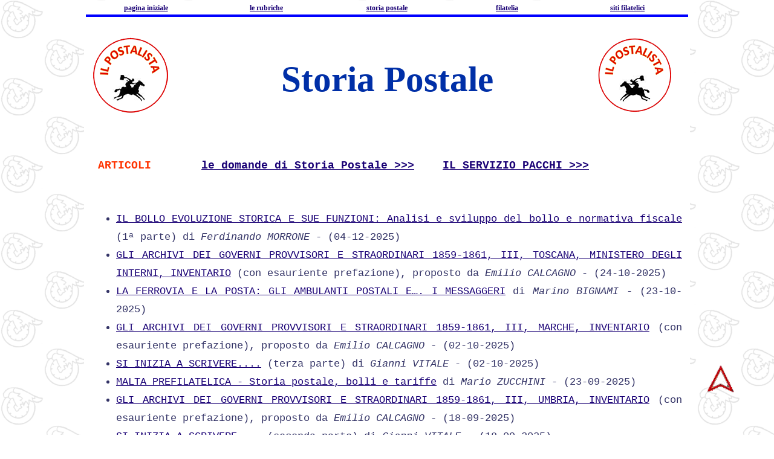

--- FILE ---
content_type: text/html
request_url: https://www.ilpostalista.it/sommario.htm
body_size: 16855
content:
<!DOCTYPE HTML>
<html>
<head>
<meta http-equiv="content-type" content="text/html; charset=utf-8">
<title>Storia postale italiana</title>
<link href="sommario/stile/sommario.css" rel="stylesheet" type="text/css">
<style type="text/css">
body {
margin:0px; background-attachment: fixed;
background-color: #FFF;
background-image: url(indexnew/cerca_sfondo.png);
background-repeat: repeat
}
.testo2 {
	font-family: "Calibri", Courier, mono;
	font-size: 17px;
	font-style: normal;
	color: #333366;
	text-align: justify;
	padding-top: 25px;
	padding-right: 10px;
	padding-bottom: 25px;
	padding-left: 10px;
	line-height:  30px;
}.titolo {
	font-family: "Lucida Calligraphy", Calibri, mono;
	font-size: 59px;
	font-weight: bold;
	color: #002FA7;
	padding-top: 30px;
	padding-right: 10px;
	padding-bottom: 20px;
	padding-left: 10px;
	text-align: center;
}
.titolino {
	font-family: "Courier New", Courier, mono;
	font-size: 18px;
	font-weight: bold;
	color: #ff3300;
	padding-top: 20px;
	padding-right: 20px;
	padding-bottom: 20px;
	padding-left: 20px;
}
.testo21 {	font-family: "Calibri", Courier, mono;
	font-size: 17px;
	font-style: normal;
	color: #333366;
	text-align: justify;
	padding-top: 25px;
	padding-right: 10px;
	padding-bottom: 25px;
	padding-left: 10px;
	line-height:  30px;
}
.titolino1 {	font-family: "Courier New", Courier, mono;
	font-size: 18px;
	color: #ff3300;
	padding-top: 20px;
	padding-right: 20px;
	padding-bottom: 20px;
	padding-left: 20px;
}
.titolo1 {	font-family: "Lucida Calligraphy", Calibri, mono;
	font-size: 59px;
	font-weight: bold;
	color: #002FA7;
	padding-top: 30px;
	padding-right: 10px;
	padding-bottom: 20px;
	padding-left: 10px;
	text-align: center;
}
</style>
</head>

<body>
<table width="1000" border="0" align="center">
  <tr>
    <td bgcolor="#FFFFFF"><table width="100%" class="header">
      <tr>
        <td width="20%" align="center" bgcolor="#FFFFFF"><a href="index.htm" class="header">pagina iniziale</a></td>
        <td width="20%" align="center" bgcolor="#FFFFFF"><a href="indexcerca.htm">le rubriche</a></td>
        <td width="20%" align="center" bgcolor="#FFFFFF"><a href="sommario.htm">storia postale</a></td>
        <td width="20%" align="center" bgcolor="#FFFFFF"><a href="francobollisommario.htm">filatelia</a></td>
        <td width="20%" align="center" bgcolor="#FFFFFF"><a href="links2.htm">siti filatelici</a></td>
      </tr>
      <tr>
        <td colspan="6" height="2" bgcolor="#0000FF"></td>
      </tr>
    </table>
      <table width="99%" border="0,5" align="center">
        <tr>
          <td width="17%"><a href="index.htm"></a><a href="index.htm" class="didascalia"><img src="indexnew/logo2019a.png" width="125" height="125"  alt=""/></a></td>
          <td width="66%" class="titolo1">Storia Postale </td>
          <td width="17%" class="titolo1"><a href="index.htm"><img src="indexnew/logo2019b.png" alt="" width="125" height="125"></a></td>
        </tr>
      </table>
      <br>
    <table width="1000" border="0" align="center">
      <tr>
        <td width="17%" bgcolor="#FFFFFF" class="titolino1"><strong>ARTICOLI</strong></td>
        <td width="40%" bgcolor="#FFFFFF" class="titolino1"><a href="sommario_domande.htm"><strong>le domande di Storia Postale &gt;&gt;&gt;</strong></a></td>
        <td width="43%" bgcolor="#FFFFFF" class="titolino1"><a href="pacchi0_indice.htm"><strong>IL SERVIZIO PACCHI &gt;&gt;&gt;</strong></a></td>
      </tr>
      <tr>
        <td colspan="3" bgcolor="#FFFFFF" class="testo21"><ul>
          <li><a href="coll-2/morrone01/00.htm">IL BOLLO EVOLUZIONE STORICA E SUE FUNZIONI: Analisi e sviluppo del bollo e normativa fiscale</a> (1&ordf; parte) di <em>Ferdinando MORRONE</em> - (04-12-2025)</li>
          <li><a href="arezzo/_arezzo_pubblicazioni.htm">GLI ARCHIVI DEI GOVERNI PROVVISORI E STRAORDINARI 1859-1861, III, TOSCANA, MINISTERO DEGLI INTERNI, INVENTARIO</a> (con esauriente prefazione), proposto da <em>Emilio CALCAGNO</em> - (24-10-2025)</li>
          <li><a href="sommario/sommario_072.htm">LA FERROVIA E LA POSTA: GLI AMBULANTI POSTALI E&hellip;. I MESSAGGERI</a> di <em>Marino BIGNAMI</em> - (23-10-2025)</li>
          <li><a href="sommario/pdf/002.pdf">GLI ARCHIVI DEI GOVERNI PROVVISORI E STRAORDINARI 1859-1861, III, MARCHE, INVENTARIO</a> (con esauriente prefazione), proposto da <em>Emilio CALCAGNO</em> - (02-10-2025)</li>
          <li><a href="sommario/sommario_075c.htm">SI INIZIA A SCRIVERE....</a> (terza parte) di <em>Gianni VITALE</em> - (02-10-2025)</li>
          <li><a href="sommario/sommario_073.htm">MALTA PREFILATELICA - Storia postale, bolli e tariffe</a> di <em>Mario ZUCCHINI</em> - (23-09-2025)</li>
          <li><a href="sommario/pdf/001.pdf">GLI ARCHIVI DEI GOVERNI PROVVISORI E STRAORDINARI 1859-1861, III, UMBRIA, INVENTARIO</a> (con esauriente prefazione), proposto da <em>Emilio CALCAGNO</em> - (18-09-2025)</li>
          <li><a href="sommario/sommario_075b.htm">SI INIZIA A SCRIVERE....</a> (seconda parte) di <em>Gianni VITALE</em> - (18-09-2025)</li>
          <li><a href="sommario/sommario_074.htm">UNA CIRCOLARE SULLE BOLLATURE DI EMERGENZA DEL 1949</a> di <em>Stefano PIVA</em> - (09-09-2025)</li>
          <li><a href="sommario/sommario_075a.htm">SI INIZIA A SCRIVERE....</a> di <em>Gianni VITALE</em> - (04-09-2025)</li>
          <li><a href="sommario/sommario_076.htm">Corrispondenze cassate: Graz-Citt&agrave; della rivolta popolare</a> di <em>Vinicio SESSO</em> - (21-08-2025)</li>
          <li><a href="sommario/sommario_078.htm">FRAMMENTI DI INTERI O BUSTE POSTALI</a> di <em>Veselko GU&Scaron;TIN</em> - (24-07-2025)</li>
          <li><a href="sommario/sommario_079.htm">Consigli postali...in corrispondenza</a> di <em>Luciano SALARI</em> - (23-06-2025)</li>
          <li><a href="sommario/sommario_081.htm">QUANDO &Egrave; TROPPO...&Egrave; TROPPO</a> di <em>Gianni VITALE</em> - (12-06-2025)</li>
          <li><a href="sommario/sommario_080.htm">L&rsquo;isola di Buogainville</a> di <em>Vinicio SESSO</em> - (12-06-2025)</li>
          <li><a href="sommario/sommario_082.htm">UN MANIFESTO PARTICOLARE</a> di <em>Gianluca PALANO</em> - (05-06-2025)</li>
          <li><a href="sommario/sommario_083.htm">LA RICOSTRUZIONE DI ALCUNI TIMBRI DI LIBIA DEGLI ANNI &rsquo;30-&lsquo;40</a> di <em>Nicola Luciano CIPRIANI</em> (da www.peritofilatelico-cipriani.it/) - (20-05-2025)</li>
          <li><a href="sommario/sommario_084.htm">La Prima Mostra della Meccanizzazione e l&rsquo;annullo di rappresaglia</a> di <em>Vinicio SESSO</em> - (15-05-2025)</li>
          <li><a href="sommario/sommario_085a.htm">Tariffe postali agevolate per i paesi europei</a> di <em>Gianni VITALE</em> - (08-05-2025)</li>
          <li><a href="sommario/sommario_086.htm">Il Giro d'Italia &hellip;.in 7 giorni</a> di <em>Vinicio SESSO</em> - (06-03-2025)</li>
          <li><a href="sommario/sommario_087.htm">Briganti e vie di Posta: Storie parallele</a> di <em>Alessandro PRATESI</em> (A.S.Po.T.) - (13-02-2025)</li>
          <li><a href="sommario/sommario_088.htm">Un documento Storico Risorgimentale</a> di <em>Gianluca PALANO</em> - (05-02-2025)</li>
          <li>UNA DATA PARTICOLARE: <a href="sommario/sommario_089.htm">oggi &egrave; il tempo del NUMERO UNO</a> di <em>Ferdinando MORRONE</em> - (04-02-2025)</li>
          <li><a href="sommario/sommario_090.htm">La questione fiumana, nodo strategico di rilevanza continentale</a> di <em>Alessandro PRATESI</em> - (23-01-2025)</li>
          <li><a href="sommario/sommario_091.htm">Quando gli auguri si inviavano a casa e la Posta aveva un importante ruolo sociale</a> di <em>Ferdinando MORRONE</em> - (13-01-2025)</li>
          <li><a href="coll-2/sanson02/00.htm">La RACCOMANDATA e l&rsquo;ASSICURATA delle COLLETTORIE</a> di <em>Luigi SANSON</em> - (13-01-2025)</li>
          <li><a href="sommario/sommario_092.htm">D &hellip;.... come ?</a> di <em>Vinicio SESSO</em> - (09-01-2025)</li>
          <li><a href="sommario/sommario_093.htm">REGNO DI SARDEGNA 1849... Mi sono ricordato tardi di fare gli auguri</a> di <em>Lorenzo OLIVERI </em> - (19-12-2024)</li>
          <li><a href="sommario/sommario_094.htm">Il portalettere: cattive o buone nuove, il mio postino &egrave; un tipo davvero pignolo, prende tutto alla lettera</a> di <em>Gianni VITALE</em> (2&ordf; parte) - (19-12-2024)</li>
          <li><a href="sommario/sommario_095.htm">Il portalettere: cattive o buone nuove, il mio postino &egrave; un tipo davvero pignolo, prende tutto alla lettera</a> di <em>Gianni VITALE</em> (1&ordf; parte) - (05-12-2024)</li>
          <li><a href="sommario/sommario_096.htm">Lo strano caso del 50 pfenning</a> di <em>Vinicio SESSO</em> - (07-11-2024)</li>
          <li><a href="sommario/sommario_097.htm">I fatidici tre giorni e la travagliata vita del francobollo da 15 cent &ldquo;tipo Sardegna&rdquo;</a> di <em>Gianluca PALANO </em>- (05-11-2024)</li>
          <li><a href="sommario/sommario_098.htm">La Cattedre ambulanti di agricoltura</a> di <em>Vinicio SESSO</em> - (30-10-2024)</li>
          <li><a href="sommario/sommario_099.htm">Emergence mail service</a> di <em>Vinicio SESSO</em> - (10-10-2024)</li>
          <li><a href="sommario/sommario_100.htm">La posta ... al tempo del COVID-19</a> di <em>Vinicio SESSO</em> - (24-09-2024)</li>
          <li><a href="sommario/sommario_101.htm">L'Albergo Diurno di Bergamo</a> di <em>Vinicio SESSO</em> - (19-09-2024)</li>
          <li><a href="sommario/sommario_102.htm">&ldquo;STORIA POSTALE&rdquo; DI UNA CARTOLINA CONTEMPORANEA</a> di <em>Fabrizio STERMIERI</em> - (16-09-2024)</li>
          <li><strong><a href="sommario/sommario_103.htm">* &#8722;&#8722;&#8722;&#8722;&#8722;&#8722; <em>questo timbro non c'&egrave; pi&ugrave;</em></a></strong> di <em>Alcide SORTINO</em> (L'ANNULLO n. 213/2017) - (11-09-2024)</li>
          <li><a href="sommario/sommario_104.htm">Il &ldquo;BIZZARRO&rdquo; di Avellino</a> di <em>Vinicio SESSO</em> - (05-09-2024)</li>
          <li><a href="sommario/sommario_105.htm">I referendum in Italia attraverso le cartoline elettorali</a> di <em>Vinicio SESSO</em> - (01-08-2024)</li>
          <li><a href="sommario/sommario_106.htm">GIUSEPPE CANEPA, Padre Costituente</a> di <em>Vinicio SESSO</em> - (18-07-2024)</li>
          <li><a href="sommario/sommario_107.htm">SOVRASCRITTE DI PREMURA</a> di <em>Vinicio SESSO</em> - (04-07-2024)</li>
          <li><a href="sommario/sommario_108.htm">UN GARIBALDINO E IL SUO CAVALLO</a> di <em>Sergio LEALI</em> - (20-06-2024)</li>
          <li><a href="sommario/sommario_109.htm">L'ORCOLAT</a> di <em>Vinicio SESSO</em> - (06-06-2024)</li>
          <li><a href="toscana/832.htm">Parole di carta dalla Via del cielo</a> di <em>Alessandro PRATESI</em> - (26-04-2024)</li>
          <li><a href="sommario/sommario_110.htm">Mail to the other hemisphere. When letters bear witness to History</a> di <em>Emilio CALCAGNO</em>, traduz. Giorgio MIGLIAVACCA - (04-04-2024)</li>
          <li><a href="toscana/839.htm">CERIMONIALE  ed  ESTETICA  EPISTOLARE</a> di<em> Alessandro PRATESI</em> - (01-03-2024)</li>
          <li><a href="sommario/sommario_111.htm">Lettera aperta. Un fuori corso completamente disatteso</a> di <em>Gianni VITALE</em> - (04-01-2024)</li>
          <li><a href="coll-2/farrugia02/00.htm">I timbrini dei postini maltesi</a> (in inglese) di <em>Albert FARRUGIA</em> - (13-12-2023)</li>
          <li><a href="sommario/sommario_112.htm">Difetto di stampa, ossidazione dell&rsquo;inchiostro o banale trucco!</a> di <em>Gianni VITALE</em> - (12-12-2023)</li>
          <li><a href="sommario/sommario_113.htm">Il mese capovolto negli ottagonali delle collettorie bellunesi</a> di <em>Marco DE BIASI</em> - (25-10-2023)</li>
          <li><a href="coll-2/giribone01/00.htm">Il servizio postale nel Ponente Ligure durante la Guerra di Successione Austriaca (1746-1749)</a> di <em>Pietro GIRIBONE</em> - (11-10-2023)</li>
          <li><a href="coll-2/farrugia01/00.htm">The Postman's Chop Maltese Postmen's Personal Handstamps - 1888-1949</a> di <em>Albert FARRUGIA</em> - (10-10-2023)</li>
          <li><a href="sommario/sommario_114.htm">MONTECARLO: un disguido interessante</a> di <em>Francesco ARAGNO</em> - (24-07-2023)</li>
          <li><a href="sommario/sommario_115.htm">UNA LETTERA&hellip;.DA MAL DI TESTA</a> di <em>Gianluca PALANO</em> - (17-07-2023)</li>
          <li><a href="sommario/sommario_116.htm">Instradamenti del percorso postale tra la &quot;VIA DI MARE&quot; e la &quot;VIA DI TERRA&quot;</a> di <em>Luca DERMIDOFF</em> - (06-07-2023)</li>
          <li><a href="sommario/sommario_117.htm">UNA &ldquo;STORIA&rdquo; POSTALE SICILIANA</a> di <em>Gianluca PALANO</em> - (04-05-2023)</li>
          <li><a href="sommario/sommario_118.htm">TERTIUM NON DATUR: Poste Italiane ha annullato la legislazione o la ha dimenticata</a> di <em>Lorenzo OLIVERI</em> - (05-04-2023)</li>
          <li><a href="sommario/sommario_119.htm">Scrivere SENZA TASTI - La Comunicazione dallo stilo al Viva.voce all'E-Mail</a> di <em>Franco FILANCI</em> AIFSP - (04-03-2023)</li>
          <li><a href="sommario/sommario_120.htm">Usi isolati nella Repubblica italiana: Le tariffe limitate nel tempo - 1gg. (24.03.1973)</a> (6&ordf; parte) di <em>Alessandro PIANI</em> (Bollettino ASP-FVG 31) - (21-02-2023)</li>
          <li><a href="sommario/sommario_121.htm">Tariffe delle CARTE PUNTEGGIATE PER CIECHI: nuove evidenze conclusive</a>, di <em>Francesco GRANDINETTI</em> e <em>Francesco RIBOLDI</em> - (20-02-2023)</li>
          <li><a href="sommario/sommario_122.htm">1841: da Genova a Napoli con il vapore Francesco I</a>, di <em>Alessandro ARSENI</em> ad una domanda di Francesco Aragno - (16-02-2023)</li>
          <li><a href="sommario/sommario_123.htm">Usi isolati nella Repubblica italiana: Le tariffe limitate nel tempo - 1gg. (24.03.1973)</a> (5&ordf; parte) di <em>Alessandro PIANI</em> (Bollettino ASP-FVG 31) - (07-02-2023)</li>
          <li><a href="sommario/sommario_124.htm">La &quot;sospensione della franchigia per la corrispondenza tra Sindaci&quot; del 1863: una tariffa particolare</a> di <em>Gianluca PALANO</em> - (31-01-2023)</li>
          <li><a href="sommario/sommario_125.htm">&bdquo;ma con questo Vapore fanno pagare molto&rdquo;</a> di <em>Thomas MATH&Agrave;</em> - (18-01-2023)</li>
          <li><a href="sommario/sommario_126.htm">Usi isolati nella Repubblica italiana: destinazioni inconsuete dei primi commemorativi</a> (4&ordf; parte) di <em>Alessandro PIANI</em> (Bollettino ASP-FVG 30) - (17-01-2023)</li>
          <li><a href="sommario/sommario_127.htm">Usi isolati nella Repubblica italiana: servizi e tariffe particolari</a> (3&ordf; parte) di <em>Alessandro PIANI</em> (Bollettino ASP-FVG 29) - (03-01-2023)</li>
          <li><a href="sommario/sommario_128.htm">"Godo augurarvi buone feste, ottimo capo d'anno, lunga vita ed ogni felicità"</a> di <em>Roberto CRUCIANI</em> - (22-12-2022)</li>
          <li><a href="sommario/sommario_129.htm">Usi isolati nella Repubblica italiana: destinazioni inconsuete dei primi commemorativi</a> (2&ordf; parte) di <em>Alessandro PIANI</em> (Bollettino ASP-FVG 27) - (15-12-2022)</li>
          <li><a href="sommario/sommario_130.htm">Usi isolati nella Repubblica italiana: destinazioni inconsuete dei primi commemorativi</a> (1&ordf; parte) di <em>Alessandro PIANI</em> (Bollettino ASP-FVG 26) - (17-11-2022)</li>
          <li><a href="sommario/sommario_131.htm">DALL'8 SETTEMBRE 1943 ALLA REPUBBLICA</a> di <em>Marino BIGNAMI</em> - (31-08-2022)</li>
          <li><a href="sommario/sommario_132.htm">La posta cerca la tassa per la lettera non pagata</a> di <em>Thomas MATH&Agrave;</em> (AIEP - ASPoT) - (26-08-2022)</li>
          <li><a href="sommario/sommario_133.htm">Il costo dell'ignoranza</a> di <em>Lorenzo OLIVERI</em> - (28-07-2022)</li>
          <li><a href="sommario/sommario_134.htm">1935 SANZIONI ALL&rsquo;ITALIA, causa le sanzioni, il rame arrivava con le &quot;CARTOLINI DELLA FEDE&quot;</a> di <em>Marino BIGNAMI</em> - (30-05-2022)</li>
          <li><a href="sommario/sommario_135.htm">Uso delle marche da bollo in Sicilia nel 1943</a>, <em>Samuel RIMOLDI</em> risponde a Guglielmo Zini - (21-04-2022)</li>
          <li><a href="sommario/sommario_136.htm">Il Portalettere augura: &quot;BUONE FESTE NATALIZIE E BUON CAPODANNO&quot; 1904</a> di <em>Ercolano GANDINI, detto Luciano</em> - (14-04-2022)</li>
          <li><a href="sommario/sommario_137.htm">La posta del <em>Docteur Piccolo</em>&hellip;</a> di <em>Thomas MATH&Agrave;</em> (A.I.E.P.) - (06-04-2022)</li>
          <li><a href="sommario/sommario_138.htm">Banca Fratelli Casareto di Francesco &ndash; Genova - Un&rsquo;altra busta per le obbligazioni del prestito di San Marino</a> di <em>Alberto LONGINOTTI</em> - (01-03-2022)</li>
          <li><a href="sommario/sommario_139.htm">ALCUNE NOTE SULLA POSTA ELETTRONICA</a> di <em>Marino BIGNAMI</em> - (03-02-2022)</li>
          <li><a href="sommario/sommario_140.htm">CREMA ESPRESSI POSTALIZZATI</a> di <em>Flavio PINI</em> - (16-12-2021)</li>
          <li><a href="sommario/sommario_141.htm">PROVE DI LUGANO (una scoperta a dir poco &quot;sensazionale&quot;)</a> di <em>Luigi PIRANI</em> (La Voce del Cifr settembre 2021) - (15-12-2021)</li>
          <li><a href="sommario/sommario_142.htm">FU VERA CACCIA ALL&rsquo;UOMO...</a> di <em>Giampaolo ARDUINI</em> - (06-12-2021)</li>
          <li><a href="sommario/sommario_143.htm">Le Conferenze di Posta Aerea</a> di <em>Girolamo LANZELLOTTO</em> - (29-11-2021)</li>
          <li><a href="sommario/sommario_144.htm">L'Unione Postale Universale - Il 12&deg; Congresso di Parigi del 1947</a> di <em>Girolamo LANZELLOTTO</em> - (25-10-2021)</li>
          <li><a href="sommario/sommario_145.htm">Repubblica Partigiana dell'Ossola: ritrovato un importante documento riconducibile alle &quot;Prove di Lugano&quot;</a> di <em>Luigi PIRANI</em> - (10-09-2021)</li>
          <li><a href="sommario/sommario_146.htm">Sant&rsquo;Antonio &ldquo;custode della corrispondenza&rdquo;</a> di <em>Ercolano GANDINI</em> - (25-08-2021)</li>
          <li><a href="PDF/2021053.pdf">Storia filatelica tedesca dalla fine della seconda Guerra Mondiale fino agli anni '50</a> di C. Gilhousen &amp; Rudi Anders, traduzione a cura di <em>Gian Marco CAMPARA</em> - (08-07-2021)</li>
          <li><a href="sommario/sommario_147.htm">L'Unione Postale Asia e Oceania</a> di <em>Girolamo LANZELLOTTO</em> - (27-05-2021)</li>
          <li><a href="sommario/sommario_149.htm">L'Unione Postale Araba</a> di <em>Girolamo LANZELLOTTO</em> - (29-04-2021)</li>
          <li>NOTA di <em>Martino LA SELVA</em> all'articolo <a href="toscana/915.htm">Su "Il valore di una lettera di Roberto Monticini"</a> - (17-03-2021)</li>
          <li><a href="https://www.accademiadiposta.it/it/posta-e-francobollo-una-storia-da-collezione-180.html">Le Agevolazioni Tariffarie</a> (8ª parte di &quot;POSTA E FRANCOBOLLO, una storia da collezione&quot;) di Franco Filanci (in accademiadiposta.it) - (17-03-2021)</li>
          <li><a href="sommario/sommario_150.htm">Filatelia e Storia postale. AISP - mio intervento 040604 a un pranzo sociale a Milano</a> di <em>Lorenzo CARRA</em> - (04-02-2021)</li>
          <li><a href="arezzo/arezzo_0311.htm">Il bollo a sbarre RR.POSTE</a> di <em>Roberto MONTICINI</em> - (27-01-2021)</li>
          <li><a href="sommario/sommario_151.htm">Un argomento di attualit&agrave;</a> di <em>Emilio CALCAGNO</em> - (13-01-2021)</li>
          <li><a href="sommario/sommario_152.htm">Introduzione al &quot;<em>PRONTUARIO coi relativi orari dei servizi di Procaccia nel Regno</em>&quot;</a> di <em>Alberto LONGINOTTI</em> - (22-12-2020)</li>
          <li><a href="sommario/sommario_153.htm">Mantova crocevia del Servizio postale europeo</a> di <em>Sergio LEALI</em> - (02-10-2020)</li>
          <li><a href="sommario/sommario_154.htm">I Servizi Celeri dell&rsquo;impresa Parisi</a> di <em>Ercolano GANDINI detto Luciano</em> - (15-07-2020)</li>
          <li><a href="sommario/sommario_155.htm">Allora NON era tempo di "FANNULLONI"</a> di <em>Lorenzo CARRA</em> - (01-07-2020)</li>
          <li><a href="sommario/sommario_156.htm">L’esperimento di Autoposta del 1929 in Somalia</a> di <em>Ercolano GANDINI detto Luciano</em> - (15-06-2020)</li>
          <li><a href="sommario/sommario_157.htm">Usi dei  De La Rue, la prima serie ordinaria d'Italia</a> di <em>Lorenzo CARRA</em> - (28-05-2020)</li>
          <li><a href="sommario/sommario_158.htm">Servizi postali poco noti: i depositi giudiziari</a> di <em>Luigi Ruggero CATALDI</em> (Storie di Posta n. 11, NS) - (06-05-2020)</li>
          <li><a href="sommario/sommario_160.htm">ARRIVO A MARSIGLIA - periodo Sardo - periodo Italiano</a> di <em>Emilio CALCAGNO</em> - (13-02-2020)</li>
          <li><a href="sommario/sommario_161.htm">Posta danneggiata e buste di servizio</a> di <em>Marino BIGNAMI</em> - (03-02-2020)</li>
          <li><a href="sommario/sommario_162.htm">Otto lettere del medio ottocento inviate dal Nord Italia in Francia che svelano la storia del superamento del Passo del Moncenisio</a> di <em>Marino BIGNAMI</em> - (30-01-2020)</li>
          <li><a href="sommario/sommario_163.htm">Novit&agrave; di Posta e dintorni</a> di <em>Danilo BOGONI</em> (Storie di Posta vol. 7) - (21-08-2019)</li>
          <li><a href="sommario/sommario_164.htm">Democratica posta aerea Lire 6 su Lire 3,20</a> di <em>Roberto GALLO</em> (Il Foglio 196/2018) - (07-08-2019)</li>
          <li><a href="sommario/sommario_165.htm">Spunti & Appunti - volume 11</a> a cura di <em>Franco FILANCI</em> (Storie di Posta vol. 11) - (10-07-2019)</li>
          <li><a href="sommario/sommario_166.htm">Novità di Posta e dintorni</a> di <em>Danilo BOGONI</em> (Storie di Posta vol. 11) - (12-06-2019)</li>
          <li><a href="sommario/sommario_167.htm">Non c'era la bilancia elettronica, per&ograve;...</a> di <em>Lorenzo OLIVERI</em> - (05-06-2019)</li>
          <li><a href="sommario/sommario_168.htm">L'Autenticazione, &quot;Momenti di un servizio postale&quot;</a>, <em>Luigi Ruggero CATALDI</em> risponde a Berardo - (21-05-2019)</li>
          <li><a href="sommario/sommario_169.htm">La valigia diplomatica</a>, <em>Marino BIGNAMI</em> in risposta a Francesco - (30-04-2019)</li>
          <li><a href="sommario/sommario_170.htm">Quando il G8 si chiamava Conferenza Economica Internazionale ma si teneva a Genova</a> di <em>Luigi Ruggero CATALDI</em> (da Storie di Posta) - (10-04-2019)</li>
          <li><a href="coll-2/thomas01/00.htm">La prima FLAT RATE postale in Italia: Lega Postale Austro-Italica</a> di <em>Thomas MATH&Agrave;</em> (Colloqui ISSP, 2019) - (14-03-2019)</li>
          <li><a href="sommario/sommario_176.htm">Posta e francobollo, una storia da collezione</a> (da www.accademiadiposta.it) di <em>Franco FILANCI</em> - (06-02-2019) </li>
          <li><em>Accademia di Filatelia e Storia Postale</em>: <a href="sommario/sommario_177.htm">Cronache d'altri tempi (a cura di Franco Filanci)</a> - (SdP - Volume sette - cf 11 - 2001) - (13-12-2018) </li>
          <li><em>Accademia di Filatelia e Storia Postale</em>: <a href="sommario/sommario_178.htm">Spunti & Appunti (a cura di Franco Filanci)</a> - (SdP - Volume sette - cf 11 - 2001) - (15-11-2018) </li>
          <li><em>Accademia di Filatelia e Storia Postale</em>: <a href="sommario/sommario_179.htm">La prima busta con gli angoli tagliati</a> - (SdP - Volume sette - cf 11 - 2001) -  (11-10-2018) </li>
          <li><em>Franco FILANCI</em>: <a href="sommario/sommario_180.htm">La bollatura preventiva di giornali e stampe</a> - (26-09-2018)</li>
          <li><em>Marino BIGNAMI</em>: <a href="sommario/sommario_181.htm">Una vecchia lettera che parla di &quot;Raddomanzia&quot;</a> -  (10-09-2018)</li>
          <li><em>Clemente FEDELE</em>: <a href="sommario/sommario_182.htm">Pillole di Cerimoniale Postale</a> - (SdP - Volume sette - cf 11 - 2001) -  (06-09-2018) </li>
          <li><em>Franco FILANCI</em>: <a href="sommario/sommario_183.htm">Porto assegnato, quando i pacchi postali potevano pagarsi in arrivo</a> - (SdP - Volume 7 - cf 11 - 2001) -  (09-08-2018) </li>
          <li><em>Marino BIGNAMI</em>: <a href="sommario/sommario_184.htm">Documento di riconoscimento per la spedizione all'estero</a> - (11-07-2018)</li>
          <li><em>Marino BIGNAMI</em>: <a href="sommario/sommario_185.htm">Il controllo FINANZIARIO nella Germania uscita dalla guerra</a> -  (02-07-2018)</li>
          <li><em>Clemente FEDELE</em>: <a href="sommario/sommario_186.htm">La LAMPADA del GALLENGA, Ricordi su un Grande della storia postale italiana</a> - (Storie di Posta - Volume uno - nuova serie gennaio 2010) -  (07-06-2018) </li>
          <li><em>Colin PILKINGTON</em>: <a href="sommario/sommario_187.htm">Tripoli, bel suol di posta</a> - (Storie di Posta - Volume dodici - settembre-ottobre 2002) - (18-04-2018) </li>
          <li><em>Odino GRUBESSI</em> - Il Giorno del ricordo: <a href="sommario/sommario_189.htm">FIUME gi&agrave; ITALIA, breve storia di un comune non comune</a> - (09-02-2018)</li>
          <li><em>Franco FILANCI</em>: <a href="sommario/sommario_190.htm">Vedute da vedere - La serie di cartoline postali illustrate del 1936</a> - (Storie di Posta - Volume dodici - settembre-ottobre 2002)  - (08-02-2018) </li>
          <li><em>Clemente FEDELE, Francesco LURASCHI</em>: <a href="sommario/sommario_192.htm">I.R. STAMPERIA DI CORTE</a> - (Storie di Posta - Volume Sette - maggio 2012) <a href="sommario.htm"></a> - (04-01-2018) </li>
          <li><em>Clemente FEDELE, Enrico VESCHI</em>: <a href="sommario/sommario_192.htm">PostTop Secret</a> - (Storie di Posta - Volume dieci - feb-mar 2002) <a href="sommario.htm"></a> - (07-12-2017) </li>
          <li><em>David SCOTT</em>: <a href="sommario/sommario_193.htm">Il Francobollo come Luogo della Memoria</a> - (Storie di Posta - Volume Diciassette - nov-dic 2003) <a href="sommario.htm"></a> - (02-11-2017) </li>
          <li><a href="sommario/sommario_195.htm">POSTE DI CRETA (compresa una italiana)</a> di Roy A. Dehn e Franco Filanci (Storie di Posta - Volume Dieci - febbraio-marzo 2002) <a href="sommario.htm"></a> (05-10-2017) </li>
          <li><a href="sommario/sommario_196b.htm">UTOPIA (di un filatelista) - Via mare e via cielo</a> - di Ercolano GANDINI (da De Historia Postale 7/2017 del C.S.I. di S.P.) <a href="sommario.htm"></a> (13-09-2017)</li>
          <li><a href="sommario/sommario_196.htm">UTOPIA (di un filatelista) - introduzione</a> e <a href="sommario/sommario_196a.htm">Via terra</a> - di Ercolano GANDINI (da De Historia Postale 7/2017 del C.S.I. di S.P.) <a href="sommario.htm"></a> (06-09-2017)</li>
          <li><a href="PDF/regensburg2.pdf">12 novembre 1516: nascono le moderne poste europee</a>, cura del Museo dei Tasso e della Storia postale (10-11-2016)</li>
          <li><a href="sommario/sommario_200.htm">1866. Corrispondenze per il Trentino dal Veneto prima austriaco e poi italiano</a> di Lorenzo CARRA (C.C.N.F. Roveretano - N.U. 2006) (14-06-2016)</li>
          <li><a href="sommario_198.htm">Note sulle Agenzie private di espressi in periodo di Regno</a> di Elisa GARDINAZZI (da Il Foglio n. 182) (21-04-2016) </li>
          <li><a href="https://www.youtube.com/watch?v=OwiuewuWJUk">Posta pneumatica inizi anni 60</a> il video che la illustra &egrave; proposto da Sergio MENDIKOVIC in <a href="sommario.htm">Storia Postale</a> (11-04-2016)</li>
          <li><a href="sommario_197.htm">Pieghi di libri per posta</a> di Clemente FEDELE (da CHARTA n. 143 - gennaio-febbraio 2015) (12-02-2016)</li>
          <li><a href="sommario_196.htm">Buste perse e ritrovate</a> di Clemente FEDELE (da CHARTA n. 138 - marzo-aprile 2015) (18-12-2015)</li>
          <li><a href="PDF/2015migliavacca.pdf">INVITO ALLA STORIA POSTALE</a> di Giorgio MIGLIAVACCA (edizione completa in PDF del 1974) (20-11-2015)</li>
          <li><a href="PDF/2015clemente006.pdf">Leggere le lettere</a> di Clemente FEDELE da Cronaca Filatelica n. 353 - 2008 (13-11-2015)</li>
          <li><a href="sommario_194.htm">Lettera da Cosenza ad Asmara in 531 giorni</a> di Gianni Vitale (12-11-2015)</li>
          <li><a href="PDF/2015clemente005.pdf">Lettere vive e nature morte?</a> di Clemente FEDELE da Cronaca Filatelica n. 373 - 2010 (16-10-2015)</li>
          <li><a href="PDF/2015clemente004.pdf">Ritratti e lettere</a> di Clemente FEDELE da Cronaca Filatelica n. 370 - 2010 (02-10-2015)</li>
          <li>Iconografia postale, <a href="PDF/2015clemente003.pdf">La posta come spunto artistico tra emblemi e allegorie</a> di Clemente FEDELE da Cronaca Filatelica n. 371 - 2010 (10-09-2015)</li>
          <li><a href="PDF/2015clemente002.pdf">Aperta o chiusa?</a> <em>La busta nella storia postale</em> di Clemente FEDELE da Cronaca Filatelica n. 364 - 2009 (31-07-2015)</li>
          <li><a href="sommario_193.htm">Dove va la storia postale?</a> di Gianni VITALE (14-07-2015)</li>
          <li><a href="sommario_192.htm">MEDIO ADRIATICO - La posta in arrivo nel 1861 e alcuni strani percorsi</a> di Luigi DE FELICE (13-07-2015)</li>
          <li><a href="PDF/2015clemente001.pdf">Con o senza foglio...</a> <em>Storia ed evoluzioni della carta da lettere, che sembra essere destinata ad essere sostituita dalle sempre pi&ugrave; moderne scritture virtuali</em> di Clemente FEDELE da Cronaca Filatelica n. 363 - 2009 (10-07-2015)</li>
          <li><a href="sommario_191.htm">DA RECAPITARSI AL DESTINATARIO&hellip;. ovunque si trovi</a> - appunti di storia postale - di Francesco Maria AMATO (16-06-2015)</li>
          <li><a href="sommario_182.htm#b">Espresso nelle feste di Natale 1945</a> la segnalazione di Martino LA SELVA (03-06-2015)</li>
          <li><a href="sommario_189.htm">Un espresso problematico del 1944</a> di Martino LA SELVA con una ipotesi di Marino BIGNAMI (11-05-2015)</li>
          <li><a href="sommario_188.htm">Quando le poste lavoravano anche i giorni di festa</a>, l'intervento di Matteo BOTTAI (06-05-2015)</li>
          <li><a href="sommario_187.htm">Magia di carte comunicazionali</a> di Clemente FEDELE (da CHARTA n. 133 - maggio 2014) (28-04-2015)</li>
          <li><a href="sommario_185.htm">Commenti e considerazioni su un piego comunale del 1867</a> (con  domanda), di Marino BIGNAMI (10-03-2015)</li>
          <li><a href="sommario_184.htm">La stampa e le poste in Italia nel 1800</a> di Giorgio MIGLIAVACCA (24-02-2015)</li>
          <li><a href="sommario_183.htm">1840, da Livorno ad Alessandria d&rsquo;Egitto: una lettera conduce ad un&rsquo;interessante ricerca</a> di Giorgio Migliavacca (17-02-2015)</li>
          <li><a href="sommario_182.htm">Ponte di Legno: il 1&deg; gennaio le Poste lavoravano</a> di Corrado BIANCHI (03-02-2015)</li>
          <li><a href="sommario_181.htm">Poste e strade. La Cartografia</a> di Clemente FEDELE (da CHARTA n. 132 - marzo-aprile 2014) (09-01-2015)</li>
          <li><a href="sommario_180.htm">e tu conosci il gioco del Lotto ?</a> di Ketty BORGOGNO (12-12-2014)</li>
          <li><a href="sommario_179.htm">Note sulla ricevuta di ritorno</a> di Marino BIGNAMI (04-12-2014)</li>
          <li><a href="lv/lv03.htm">CAPE OF GOOD HOPE ? NEIN, FRANZ-JOSEPH LAND !</a>, &egrave; il nuovo racconto di Laurent VEGLIO (03-12-2014)</li>
          <li><a href="sommario_178.htm">Salerno 1944: Capitale dell&rsquo;Italia liberata (2&ordf; parte)</a>, di Sergio MENDIKOVIC (L'Occhio di Arechi n. 57 - A.F.N.S.) (27-11-2014)</li>
          <li><a href="sommario_177.htm">Lago di Garda trentino:  bolli di battelli italiani</a>, di Lorenzo Carra (dal N.U. 2014 del C.C.N.F. Roveretano) (20-11-2014)</li>
          <li><a href="lv/lv02.htm">La &quot;LINEA D'ITALIA&quot; della compagnia marittima francese delle &quot;MESSAGERIES IMP&Eacute;RIALES&quot;</a>, &egrave; il nuovo racconto di Laurent VEGLIO (19-11-2014)</li>
          <li><a href="sommario_176.htm">Lago di Garda trentino: il bollo &quot;IMP=REG=VAPORI&quot;</a>, di Lorenzo Carra (dal N.U. 2013 del C.C.N.F. Roveretano) (13-11-2014)</li>
          <li><a href="sommario_175.htm">Lago di Garda trentino: il bollo RIVA VAPORE</a>, di Lorenzo Carra (dal N.U. 2012 del C.C.N.F. Roveretano)(06-11-2014)</li>
          <li><em>Un percorso, una tariffa, ma anche una semplice soprascritta possono costituire vere testimonianze del nostro passato per chi le sappia decifrare</em>, questi i contenuti della  nuova rubrica <a href="lv/lv00.htm">STORI<em>E</em> POSTAL<em>I</em></a>, a cura di Laurent VEGLIO che inizia i suoi racconti con<a href="lv/lv01.htm"> Il favoloso destino di Giuseppe Raffo</a> (05-11-2014)</li>
          <li><a href="sommario_174.htm">Annulli a matita e a penna</a>, di Marino BIGNAMI (21-10-2014)</li>
          <li><a href="sommario_173.htm">E tu lo sapevi? ovvero i pubblicitari senza appendice &quot;pubblicitaria&quot;</a>, di Giorgio LANDMANS (29-09-2014)</li>
          <li><a href="sommario_171.htm">Vagoni piombati</a>, di Giorgio LANDMANS (22-09-2014)</li>
          <li><a href="sommario_172.htm">Alcune note sul vaglia ordinario</a>, di Marino BIGNAMI (19-09-2014)</li>
          <li><a href="sommario_170.htm">Avvisato!...Portalettere salvato!</a> di Sergio MENDIKOVIC (L'@cchio di Arechi n. 56 - A.S.F.N.) (11-09-2014)</li>
          <li><a href="sommario_169.htm">Il semaforo di San Benigno</a>, di Enrico BERTAZZOLI (L'Annullo n. 195 - A.N.C.A.I.) (01-08-2014)</li>
          <li><a href="sommario_167.htm">Storie di famiglia, di un prete alpinista e di uno stratagemma per risparmiare sulle spese postali</a>, di Enrico BERTAZZOLI (16-07-2014)</li>
          <li><a href="sommario_168.htm">Alcune note sulla Valigia delle Indie</a>, di Marino BIGNAMI (www.postaesocieta.it) (04-07-2014)</li>
          <li><a href="sommario_165.htm">In corso particolare</a>, di Marino BIGNAMI (www.postaesocieta.it/) (21-05-2014)</li>
          <li><a href="sommario_163.htm">Il bollo di censura A di Bologna</a>, di Giancarlo MAGNONI in risposta a Pierpaolo  (16-05-2014)</li>
          <li><a href="sommario_164.htm">Timbro di prova della Elsag Spa</a>, Giovanni LEONE risponde a Fabrizio Stermieri (15-05-2014)</li>
          <li><a href="sommario_157.htm">bolli tondo riquadrati: nuovi ritrovamenti</a>, di Mattia GUIDA, Steve BLOOMER e Giordano Posati, con note di Daniele  PRUDENZANO (13-05-2014)</li>
          <li><a href="sommario_162.htm">Depositi giudiziari presso gli uffici postali</a>, di Marino BIGNAMI (www.postaesocieta.it/) (07-05-2014)</li>
          <li><a href="sommario_161.htm">Quel 25 aprile del 1945 a Salutio</a>, di Roberto MONTICINI (25-04-2014)</li>
          <li><a href="sommario_159.htm">Salerno 1944: Capitale dell&rsquo;Italia liberata</a>, di Sergio MENDIKOVIC(L'Occhio di Arechi n. 54 - C.F.N.S.) (10-04-2014)</li>
          <li><a href="sommario_158.htm">La guerra Franco - Prussiana 1870 - 1871</a>, di Arnaldo PACE (IL FOGLIO n. 174 - U.F.S.) (09-04-2014)</li>
          <li><a href="sommario_160.htm">Lettere giacenti per difetto d'affrancazione</a>, di Giorgio LANDMANS (04-04-2014)</li>
          <li><a href="sommario_156.htm">Censura della SS-Ordunung Polizei sulla posta dei lavoratori coatti in Adriatisches Kustenland</a>, di Corrado CARLI (26-03-2014)</li>
          <li><a href="sommario_155.htm">Una nota su una affrancatura filatelica</a>, di Marino BIGNAMI (13-03-2014)</li>
          <li><a href="sommario_154.htm">Il verificatore postale ed il servizio di verificazione</a>, di Sergio MENDIKOVIC (06-03-2014)</li>
          <li><a href="http://www.ilpostalista.it/sommario_86.htm">nuovi ritrovamenti di tondo riquadrati</a>: una nota di Daniele PRUDENZANO sui ritrovamenti della provincia di Catania&nbsp;(04-03-2014)</li>
          <li><a href="sommario_153.htm">Conflitti, occupazione territoriale e censura postale... Tardiva</a>, di Marino BIGNAMI (20-02-2014)</li>
          <li><a href="http://www.ilpostalista.it/sommario_86.htm">nuovi ritrovamenti di tondo riquadrati</a>: CATENANUOVA (Ct), di Mattia GUIDA (20-02-2014)</li>
          <li><a href="sommario_152a.htm">Posta via radio</a>,  di Maria MARCHETTI  (17-02-2014)</li>
          <li><a href="sommario_150.htm">Muoversi in storia postale: e poi si dice ... Corneto</a>, di Giorgio LANDMANS (31-01-2014)</li>
          <li><a href="sommario_151.htm">Note sui portalettere e la consegna a domicilio della corrispondenza</a>, di Marino BIGNAMI (29-01-2014)</li>
          <li><a href="sommario_149.htm">I corrispondenti postali sardi</a>, di Fabrizio DELMASTRO ( Il Foglio n. 178 per concessione dell'Unione Filatelica Subalpina) (15-01-2014)</li>
          <li><a href="sommario_148.htm">Testimone di un disastro</a> di Marino BIGNAMI (13-01-2014)</li>
          <li><a href="sommario_147.htm">I Tasso Corrieri dell'Impero e loro ritratti nell'emissione belga del 1952</a> di Sergio CHIEPPI  (Il Monitore della Toscana n. 14 - ASPoT)  (19-12-2013)</li>
          <li><a href="sommario_146.htm">Agenzie postali genovesi dell'ottocento</a>, di Enrico BERTAZZOLI (n.u. Genova 2013) (12-12-2013)</li>
          <li><a href="sommario_145.htm">un precursore del digitale</a>, una curiosit&agrave; di Sergio MENDIKOVIC (04-12-2013)</li>
          <li><a href="sommario_144.htm">La valigia diplomatica</a>, di Marino BIGNAMI (28-11-2013)</li>
          <li><a href="sommario_143.htm">Assicurazione postale, primo rischio, forza maggiore e&hellip;.  Secondo rischio</a>, di Marino BIGNAMI (11-11-2013)</li>
          <li><a href="sommario_142.htm">Servizio di Posta Celere Urbano</a> di Attilio SEVESO (21-10-2013)</li>
          <li><a href="sommario_141.htm">1947 - Gare di telegrafia e smistamento postale del dopoguerra</a>, di Marino BIGNAMI (16-10-2013)</li>
          <li><a href="sommario_140.htm">L&rsquo;assedio di Parigi: 1870-1871 - &ldquo;PIGEONS VOYAGEURS&rdquo;</a> di Arnaldo PACE (IL FOGLIO 173),  in <a href="sommario.htm">Storia postale</a> (10-10-2013)</li>
          <li><a href="sommario_134.htm">ancora sulla lettera di Bordeaux</a> di Aldo BALDI (L'Occhio di Arechi n. 50 - ASFN)  (03/10/2013)</li>
          <li><a href="sommario_139.htm">R.P. PAGATO e ...TASSA PAGATA</a> di Marino BIGNAMI in <a href="sommario.htm">Storia postale</a> (30-09-2013)</li>
          <li><a href="sommario_138.htm">POSTA CELERE URBANA</a>, di Marino BIGNAMI (18-09-2013)</li>
          <li><a href="sommario_137.htm">il semaforo di Capo Palinuro</a> (parte seconda) di Sergio MENDIKOVIC e Aniello VENERI  (L'Occhio di Arechi n. 50)  (31-07-2013)</li>
          <li><a href="sommario_136.htm">SEMAFORI DELLA LIGURIA e dintorni</a> di Enrico BERTAZZOLI (IL FOGLIO n. 176) (11-07-2013)</li>
          <li><a href="sommario_135.htm">GENOVA RACCOMANDATE ESENTI DA TASSA: un bollo veramente insolito</a> di Enrico BERTAZZOLI su di una segnalazione di Eugenio BOLLERI (26-06-2013)</li>
          <li><a href="sommario_134.htm">la lettera di Bordeaux</a> di Aldo BALDI (L'Occhio di Arechi n. 49 - ASFN) (20/06/2013)</li>
          <li><a href="sommario_133.htm">Italiani e Livornesi a Tunisi Storia di un passato dimenticato e riflessi postali</a> di Giacomo GIUSTARINI (Il Monitore della Toscana n. 17 - ASPoT) (19-06-2013)</li>
          <li><a href="sommario_132.htm">Considerazioni su buste contenenti la corrispondenza, la scrittura e... la grafologia</a> di Marino BIGNAMI (17/06/2013)</li>
          <li><a href="sommario_131.htm">consegna espresso... in franchigia</a> di Marino BIGNAMI in <a href="sommario.htm">Storia postale</a> (10-06-2013)</li>
          <li><a href="sommario_130.htm">ancora sui bolli frazionari a data (4)</a>, di Riccardo BODO (05-06-2013)</li>
          <li><a href="sommario_129.htm">Visita del F&uuml;hrer in Italia &quot;3 maggio 1938 - ore 12 - breve sostea a Verona&quot;</a>, di Luigi Ruggero CATALDI (L'Annullo n. 119/1998 - La Voce Scaligera 1984) (30-05-2013)</li>
          <li><a href="sommario_128.htm">Storia di un falso ritrovamento (e di una figuraccia)</a> (l'Occhio di Arechi n. 48) di Giuseppe PREZIOSI (23-05-2013)</li>
          <li><a href="sommario_127.htm">ancora sui bolli frazionari a data (3)</a>, di Fabio BISOGNO (22-05-2013)</li>
          <li><a href="sommario_121.htm">accordi postali italo-svizzeri 1997</a> di Sergio MENDIKOVIC (l'Occhio di Arechi n. 48) <a href="sommario.htm"></a> (16-05-2013)</li>
          <li><a href="sommario_126.htm">Alcune note su due documenti del servizio delle Casse di Risparmio Postale</a> di Marino BIGNAMI (06-05-2013)</li>
          <li><a href="sommario_124.htm">ironia della sorte</a> di Marino BIGNAMI (29-04-2013)</li>
          <li><a href="sommario_123.htm">staffette dello Stato di Milano verso la met&agrave; del '500 (su fonti dirette)</a> di Armando SERRA (da I Tasso e le Poste d'Europa - atti del 1&deg; Convegno Internazionale. Cornello dei Tasso 1-3 giugno 2012) (17-04-2013)</li>
          <li><a href="sommario_122.htm">Bivongi: ultima data nota dei tondo riquadrati, con datario manuale,</a> di Daniele PRUDENZANO: una segnalazione di Vito SALAMONE (11-04-2013)</li>
          <li><a href="sommario_120.htm">La Posta Passatempo del LAGO AMARO: G.B.L.A. quando i francobolli sono ancora un'altra cosa</a> di di Rosalba PIGINI (l'Arte del Francobollo n. 21 per gentile concessione CIF/UNIFICATO)<a href="francobollisommario.htm"></a> (03-04-2013)</li>
          <li> <a href="sommario_118.htm">l'inesistente ufficio francese a Torino</a> di Italo ROBETTI e Achille VANARA (IL FOGLIO n. 175) <a href="sommario.htm"></a> (13-03-2013)</li>
          <li><a href="sommario_119.htm">Servizi poco noti dell'Amministrazione P.T.: I VERIFICATORI</a> di Luigi Ruggero CATALDI <a href="sommario.htm"></a> (12-03-2013)</li>
          <li><a href="tondor3.htm">aggiornamento n. 1</a> a <a href="tondor.htm">&quot;i tondo-riquadrati nel mondo&quot;</a> di Mattia GUIDA (22-02-2013)</li>
          <li><a href="sommario_116.htm">il semaforo di Capo Palinuro</a> di Sergio MENDIKOVIC e Andrea VENERI (L'Occhio di Arechi n. 47) <a href="sommario.htm"></a> (13-02-2013)</li>
          <li><a href="sommario_115.htm">il VERIFICATORE postale, la bollatura e sono solo...</a> di Marino BIGNAMI e la collaborazione di Gianni VITALE (11-02-2013)</li>
          <li><a href="sommario_114.htm">osservazioni sulla chiusura personalizzata delle lettere</a> di Marino BIGNAMI (06-02-2013)</li>
          <li><a href="sommario_113.htm">Nuove TP LABEL - Macchina &quot;Pitney Bowes&quot;</a> di Sergio MENDIKOVIC (18-01-2013)</li>
          <li><a href="sommario_86.htm">il bollo tondo riquadrato &quot;Assicurazioni Generali - Venezia&quot;</a>, Daniele PRUDENZANO risponde a Mattia Guida (28/12/2012)</li>
          <li><a href="sommario_109.html">1925: tassazione delle corrispondenze da o verso l'estero</a>, di Sergio MENDIKOVIC (17/12/2012)</li>
          <li><a href="sommario_108.html">note sul FERMO POSTA</a> di Marino BIGNAMI (10/12/2012)</li>
          <li><a href="sommario_107.htm">una particolare busta elettorale istituita con Regio Decreto</a> di di Elisa GARDINAZZI(il foglio n. 169) (03/12/2012)</li>
          <li><a href="sommario_106.html">imperiale - demoscratica</a> di Aniello VENERI (L'Occhio di Arechi n. 40) (28/11/2012)</li>
          <li><a href="sommario_105.htm">ritiro generi U.N.R.R.A.</a> di Gianni VITALE (26/11/2012)</li>
          <li><a href="sommario_104.htm">cucio... per avere la risposta</a> di Marino BIGNAMI (19/11/2012)</li>
          <li><a href="sommario_103.html">il fascino della storia, ovvero quando, per caso, capitano tra le mani frammenti affrancati con Michetti, floreale e Leoni</a> di Giuseppe PREZIOSI (L'Occhio di Arechi n. 46) (14/11/2012)</li>
          <li><a href="sommario_102.html">l'uso dei francobolli nel &quot;servizio dei risparmi&quot;</a> di Sergio MENDIKOVIC (L'Occhio di Arechi n. 46) (07/11/2012)</li>
          <li><a href="sommario_100.html">misteri di Poste Italiane</a> di Umberto BOCUS (12/10/2012)</li>
          <li><a href="sommario_98.htm">I G.M. oggetto postale o privato ?</a>, Paolo BALBI chiede informazioni, l'intervento di Paolo SENO, (05/10/2012)</li>
          <li><a href="sommario_88.htm">il frazionario: il caso singolare della provincia di Salerno</a> di Sergio MENDIKOVIC (da l'Occhio di Arechi n. 32 dell'A.S.F.N.) (20/09/2012)</li>
          <li><a href="gioco_001.htm">caccia alle date !!!</a>, in regalo un gioco ed il prontuario-calendario da Giorgio LANDMANS (07/09/2012)</li>
          <li><a href="sommario_95.htm">Bollo T.S.? .... OK. tutto sotto controllo</a>, di Marino BIGNAMI (06/09/2012)</li>
          <li>un viaggio affascinante attraverso: <a href="tondor.htm">i bolli tondo - riquadrati nel mondo</a> di Mattia GUIDA (<a href="tondor.htm">da Aden in Eritrea</a> - prima parte) (16/08/2012)</li>
          <li><a href="sommario_94.htm">pacco dono... scondizionato e manomesso</a>, un giallo storico postale di Marino BIGNAMI (30/07/2012)</li>
          <li><a href="sommario_91.htm">quando per telefonare si andava in posta</a> di Giuseppe PREZIOSI (18/07/2012)</li>
          <li><a href="sommario_87.htm">la buca delle lettere &quot;questa sconosciuta&quot;</a>,  di Sergio MENDIKOVIC (04/07/2012)</li>
          <li><a href="sommario_93.htm">ma quanti errori postali su una sola lettera !</a> di Marino BIGNAMI (02/07/2012)</li>
          <li><a href="sommario_92.htm">I gemelli TOLLERATI: R.S.I.... ed altri</a> di Gianni VITALE  (27/06/2012)</li>
          <li><a href="sommario_89.htm">Giulio Cesare imperiale da una lira, controllo della filigrana senza il distacco dei francobolli</a>, di Marino BIGNAMI (20/06/2012)</li>
          <li><a href="sommario_86.htm">nuovi ritrovamenti di tondo riquadrati</a>, di Mattia GUIDA  (07/06/2012)</li>
          <li><a href="sommario_85.htm">una ipotesi sulla sovrastampa in arabo</a> di Marino BIGNAMI (31/05/2012)</li>
          <li><a href="sommario_83.htm">tra RSI e Repubblica: la strana storia del Signor Felice</a>, di Gianni VITALE (23/05/2012)</li>
          <li>.<a href="sommario_51_11.htm">...quando 
            i festivi ...non erano festivi</a> (5&deg; decennio - 3&deg; parte) di 
            Luigi DE FELICE (16/05/2012)</li>
          <li><a href="sommario_81.htm">1945 cose del dopoguerra</a> di Marino BIGNAMI (09/05/2012)</li>
          <li><a href="sommario_51_10.htm">...quando 
            i festivi ...non erano festivi</a> (5&deg; decennio - 2 parte) di 
            Luigi De Felice (21/03/2012)</li>
          <li><a href="sommario_77.htm">note sulla rispedizione... del recapito autorizzato</a> di Marino BIGNAMI (14/03/2012)</li>
          <li><a href="sommario_74.htm">la lettera tra storia postale e storia, 
            ovvero divertirsi in economia</a> di Giuseppe PREZIOSI (13/03/2012)</li>
          <li><a href="sommario_75.htm">ancora sui bolli frazionari a data (2)</a>,  di Riccardo BODO (06/03/2012)</li>
          <li><a href="sommario_73.htm">ancora sui bolli frazionari a data (1)</a>,  di Marino BIGNAMI (13/02/2012)</li>
          <li><a href="sommario_68.htm">il Circolo Pickwick</a> di Sergio MENDIKOVIC (05/01/2012)</li>
          <li> <a href="aspot/aspotarticoli_009.htm">Annulli muti di Massa Marittima: quanti sono ?</a> di Antonio QUERCIOLI (04/01/2012)</li>
          <li><a href="sommario_69.htm">I gemelli monozigoti e dizigoti della Democratica</a> di Gianni VITALE (03/01/2012)</li>
          <li><a href="sommario_71.htm">la voce reclami del servizio postale</a>, di Marino BIGNAMI (02/01/2012)</li>
          <li><a href="sommario_67.htm">servizio pane, quando il pane era un bene prezioso</a> di Marino Bignami (07/12/2011)</li>
          <li><a href="sommario_66.htm">lettera con trasporto ferroviario di... servizio</a> di Marino Bignami (29/11/2011)</li>
          <li><a href="arezzo/arezzo_0009.htm">ferrovie secondarie di Arezzo: la linea Arezzo - Bibbiena - Pratovecchio - Stia</a> di Roberto Monticini (16/11/2011)</li>
          <li><a href="sommario_64.htm">note sulle etichette bianche e rosa delle raccomandate</a> di Marino Bignami (19/10/2011)</li>
          <li><a href="transat_24.htm">Note sulla &quot;LATI&quot; e il trasporto aereo transatlantico</a> di Marino Bignami(29/08/2011)</li>
          <li><a href="sommario_61.htm">Mod.26 e il Mod.42. moduli postali poco conosciuti</a> di Marino Bignami (05/07/2011)</li>
          <li><a href="sommario_60.html">il fascino di una lettera del 1948</a> di Gianni Vitale e Marino Bignami (01/07/2011)</li>
          <li><a href="sommario_51_9.htm">...quando 
            i festivi ...non erano festivi</a> (5&deg; decennio - I parte) di 
            Luigi De Felice (29/06/2011)</li>
          <li><a href="sommario_63.html">Castelfidardo: tappa decisiva dell'unit&agrave; d'Italia</a> di Rosalba Pigini, pubblicato in  La Voce C.I.F.R. n. 91 (27/06/2011)</li>
          <li><a href="sommario_62.html">Pacchi dono</a> di Aniello Veneri  da l'Occhio di Arechi n. 35 rivista dell'A.S.F.N. (22/06/2011)</li>
          <li><a href="sommario_61.html">un falsario attrezzato... ma miope</a> di Marino Bignami (21/06/2011)</li>
          <li><a href="sommario_51_8.htm">...quando 
            i festivi ...non erano festivi</a> (4&deg; decennio - V parte) di 
            Luigi De Felice (15/06/2011)</li>
          <li><a href="sommario_51_7.htm">...quando 
            i festivi ...non erano festivi</a> (4&deg; decennio - IV parte) di 
            Luigi De Felice (01/06/2011)</li>
          <li><a href="sommario_59.html">alcune note sulla &quot;posta pneumatica&quot;</a> di Marino Bignami (23/05/2011)</li>
          <li><a href="sommario_51_6.htm">...quando 
            i festivi ...non erano festivi</a> (4&deg; decennio - III parte) di 
            Luigi De Felice (18/05/2011)</li>
          <li><a href="sommario_51_5.htm">...quando 
            i festivi ...non erano festivi</a> (4&deg; decennio - II parte) di 
            Luigi De Felice (04/05/2011)</li>
          <li><a href="sommario_57.html">diritto di Ricevuta</a> Marino Bignami risponde a Gianni Vitale (02/05/2011)</li>
          <li><a href="sommario_56.htm">ancora sul Mod. 23-A</a> a Franco Naricini risponde Marino Bignami (28/04/2011)</li>
          <li><a href="sommario_51_4.htm">...quando 
            i festivi ...non erano festivi</a> (4&deg; decennio - I parte) di 
            Luigi De Felice (20/04/2011)</li>
          <li><a href="sommario_55.html"> una 
            raccomandata... reduce di guerra</a> di 
            Marino Bignami (18/04/2011)</li>
          <li><a href="sommario_54.htm">oggi si 
            chiama INAIL</a> di Marino Bignami (11/04/2011)</li>
          <li><a href="sommario_51_3.htm">...quando 
            i festivi ...non erano festivi</a> (3&deg; parte) di 
            Luigi De Felice&nbsp; (06/04/2011)</li>
          <li><a href="sommario_53.htm"> La Madonna d'Oropa con il Triregno</a>di 
            Marino Bignami (30/03/2011)
          <li><a href="sommario_51_2.htm">...quando 
            i festivi ...non erano festivi</a> (2&deg; parte) di 
            Luigi De Felice&nbsp; (23/03/2011)</li>
          <li><a href="sommario_52.htm"> inaugurazione a Genova del monumento al Re dell'Unit&agrave; 
            d'Italia</a> di 
            Marino Bignami (14/03/2011)
          <li><a href="sommario_51.htm">...quando 
            i festivi ...non erano festivi</a> (1&deg; parte) di 
            Luigi De Felice&nbsp; (09/03/2011)</li>
          <li><a href="sommario_50.htm" class="style4"> note sulla chiusura degli invii con sigilli metallici</a> di 
            Marino Bignami (10/02/2011)
          <li><a href="sommario_49.htm">qualche notizia in pi&ugrave; sul traforo del 
            Sempione</a> di Marino Bignami (02/02/2011)
          <li><a href="sommario_48.htm"> Una delle prime fotografie su 
            celluloide?</a> di Marino Bignami (24/01/2011)
          <li>un servizio trascurato: <a href="sommario_47.htm">il servizio 
            delle riscossioni</a> di Marino Bignami (18/01/2011)
          <li><a href="sommario_46.htm"> Ottocento: carta fabbricata a mano e a 
            macchina.
            Uso della penna d'oca e del pennino metallico</a> di Marino Bignami&nbsp; (03/01/2011)
          <li><a href="sommario_45.htm"> la consegna della posta: le frasi 
            manoscritte sulla corrispondenza &quot;inesitata&quot;</a> di Franco Moscadelli (28/12/2010)
          <li><a href="varie_31.htm"> una cosa curiosa sulle TP Label</a> di Marino Bignami (17/12/2010)</li>
          <li><a href="sommario_44.htm"> Cefal&agrave; Diana (Sicilia) ovvero Gaflah: stazione 
            di posta dell'anno mille</a> di Marino Bignami (29/11/2010)</li>
          <li><a href="sommario_43.htm"> alcune note sulla 
            corrispondenza con avviamento celere</a> di Marino Bignami (22/11/2010)</li>
          <li><a href="sommario_42.htm"> ammende al personale</a> di Sergio Mendikovic 
            (10/11/2010)</li>
          <li>Nel Parco dell'Uccellina <a href="varie_21.htm">una Stazione di 
            Posta romana</a> da Culturaitalia.it e Adnkronos (12/08/2010)</li>
          <li><a href="sommario_39.htm"> Il Cursus publicus</a> di Milko Anselmi 
            Presidente Ass. Pomerium per gentile concessione <a href="http://www.pomerium.org"> www.pomerium.org</a> (21/05/2010)</li>
          <li><a href="sommario_38.htm">Bollettino pacchi a 
            cartellino o targhetta</a>di Marino Bignami (20/05/2010)</li>
          <li><a href="sommario_37.htm"> Mod 23-A, chi l'ha visto ?</a> a 
            Gianni Vitale risponde Marino Bignami (14/05/2010)</li>
          <li>la Storia 
            attraverso i francobolli, <a href="150&deg;_anniversario_unit&agrave;_d'Italia.pdf"> dal Congresso di Vienna all'unit&agrave; d'Italia</a> - Fonti per la storia, per i 150 anni dell'Unit&agrave; d'Italia di 
            Costantino Gironi (13/05/2010)</li>
          <li><a href="garibaldi/spedizione1.htm"> note sulla spedizione dei mille</a>&nbsp;di Giuseppe Marchese con 
            Edoardo Ohnmeiss (05/05/2010)</li>
          <li>verso il 150&deg; anniversario della spedizione dei 
            Mille con Giuseppe Marchese: <a href="garibaldi/garibaldi1.htm">&quot;La 
              spedizione dei Mille e la Marina&quot;</a>&nbsp; di Giuseppe Marchese (01/04/2010)</li>
          <li><a href="timbro_e_fischetto.pdf">Timbro e fischietto</a> (terza ed ultima parte della bolzetta vien dalla campagna - storia non filatelica delle collettorie postali per gentile concessione di <a href="http://www.storiediposta.it/">Storie di Posta</a>) di Franco Filanci (05/02/2010)</li>
          <li><a href="Filanci_una_promessa_&egrave;_una_promessa.pdf"> Una promessa &egrave; una 
            promessa</a> (seconda parte della bolzetta vien dalla campagna - storia non 
            filatelica delle collettorie postali per gentile concessione di <a href="http://www.storiediposta.it/">Storie di 
              Posta</a>) di Franco Filanci 
            (22/01/2010)</li>
          <li><a href="Filanci_strategie_postali.pdf"> Strategie Postali</a> (prima parte della bolzetta vien dalla campagna - storia non 
            filatelica delle collettorie postali per gentile concessione di <a href="http://www.storiediposta.it/">Storie di 
              Posta</a>) di Franco Filanci 
            (08/01/2010)</li>
          <li><a href="sommario_35.htm">Viva Milano liberata, maggio 1945, note sulla ripresa del servizio postale fra il nord e sul del Po</a>di Marino Bignami (03/12/2009)</li>
          <li><a href="Armi%20ed%20elementi%20per%20lo%20studio%20ed%20il%20riconoscimento%20delle%20falsificazioni.pdf">Armi ed elementi per lo studio ed il riconoscimento delle falsificazioni</a> di Franco Moscadelli (26/11/2009)</li>
          <li><a href="sommario_34.htm"> Note sulla interazione fra servizio telefonico e 
            servizio telegrafico</a> (servizio fono, 
            telegrammi via telefono, servizio delle commissioni telefoniche, 
            servizio fonotel) di M. Bignami (12/11/2009)</li>
          <li><a href="sommario_33.htm"> alcune note sui lavoratori italiani in Germania</a> di Marino 
            Bignami (05/11/2009)</li>
          <li><a href="sommario_32.htm"> note sulla corrispondenza inerente il &quot;Calendario Fascista&quot; del 
            1940-41 e 1942-43</a> di Marino Bignami (21/10/2009)</li>
          <li><a href="sommario_31.htm"> oltre l'Atlantico sulle ali della libert&agrave;</a> di Costantino 
            Gironi (AIDA) (08/10/2009)</li>
          <li><a href="sommario_30.htm"> Servizio di affrancatura a carico dell'Ufficio Postale</a> di 
            Marino Bignami (03/09/2009)</li>
          <li><a href="sommario_29.htm"> cenni sulle scritte accessorie ed i bolli postali</a> di 
            Marino Bignami (13/05/2009)</li>
          <li><a href="sommario_28.htm"> Monbaldo, violatore di blocco poco conosciuto</a> di Bruno 
            Travella (16/04/2009)</li>
          <li><a href="sommario_27.htm"> alcune note sull'Unione Postale Universale</a> di Marino 
            Bignami (19/02/2009)</li>
          <li><a href="sommario_26.htm"> quattro chiacchere sul CAP e sull'automazione postale</a> di 
            Marino Bignami (05/02/2009)</li>
          <li><a href="sommario_25.htm"> cassette postali sui treni</a> di Alessandro Papanti 
            (23/01/2009)</li>
          <li><a href="sommario_24.htm"> la fotografia all'infrarosso</a> di Franco Moscadelli 
            (07/01/2009)</li>
          <li><a href="sommario_23.htm"> indirizzo... Oceano</a> di Marino Bignami (17/10/2008)</li>
          <li><a href="sommario_22.htm"> 100 anni di onorato servizio</a> di Marino Bignami (28/05/2008)</li>
          <li><a href="sommario_21.htm"> il frazionario, questo sconosciuto</a> di Mario Pozzati 
            (07/05/2008)</li>
          <li><a href="sommario_20.htm"> quando una lettera corregge... la storia ufficiale</a> di 
            Marino Bignami (23/04/2008)</li>
          <li><a href="sommario_19.htm"> 1998 - 2008, dopo 10 anni la posta prioritaria &egrave; matura o &egrave;... 
            normalizzata?</a> di Marino Bignami (27/03/2008)</li>
          <li><a href="sommario_18.htm"> i bolli nominali frazionari</a> un articolo di Enrico 
            Angellieri su Cronaca Filatelica n. 83 del febbraio 1984 (26/03/2008)</li>
          <li><a href="sommario_17.htm"> Sig. Topa Ferdinando Corriere a piedi - Zocca (Modena)</a> di 
            Marino Bignami (27/02/2008)</li>
          <li><a href="sommario_14.htm"> tariffe ed affrancature su giornali d'epoca</a> di Franco 
            Moscadelli (26/02/2008)</li>
          <li><a href="sommario_16.htm"> otto settembre 1943, ci fu interruzione postale?</a> di Marino Bignami 
            (30/01/2008)</li>
          <li><a href="sommario_15.htm"> un ulteriore passo verso la comprensione del bollo detto &quot;meloncino&quot; 
            di Bologna</a> di 
            Alessandro Chiarelli 
            (11/01/2008)</li>
          <li><a href="sommario_13.htm"> rispedizioni ...travagliate</a> di Marino Bignami 
            (09/01/2008)</li>
          <li><a href="sommario_12.htm"> Anno Domini MDLXII - Le poste necessarie ai corrieri...</a> di Marino Bignami 
            (13/12/2007)</li>
          <li><a href="sommario_11.htm"> precisazioni sul fuorisacco</a>di Marino Bignami 
            (21/6/2007)</li>
          <li><a href="sommario_10.htm"> leggere ...un'assicurata</a>di Marino Bignami 
            (11/4/2007)</li>
          <li><a href="sommario_9.htm"> l'uso dei francobolli oer pacchi a sezioni unite</a>di Marino Bignami 
            (15/3/2007)</li>
          <li><a href="sommario_8.htm"> cavallino e modulo pacchi postali</a> di Aniello Veneri (8/2/2007)</li>
          <li><a href="sommario_7.htm"> note sul servizio ciclistico CORALIT</a> di Marino Bignami 
            (3/1/2007)</li>
          <li><a href="sommario_6.htm"> secondo regolamento, a volte l'affrancatura era pagata dagli addetti 
            postali</a> di Marino 
            Bignami (15/11/2006)</li>
          <li><a href="sommario_5.htm">annulli di Posta 
            estera su francobolli italiani</a> di Marino Bignami 
            (11/10/2006)</li>
          <li><a href="sommario_4.htm"> brevi note sull'affrancatura del Touring, un 
            Club che divenne una Consociazione</a> di Marino Bignami 
            (09/08/2006)</li>
          <li><a href="sommario_3.htm"> uno strano zero</a> di Marino Bignami 
            (22/06/2006)</li>
          <li><a href="sommario_2.htm"> con la posta non si scherzava</a> di 
            Edoardo Paolo Ohnmeiss (13/04/2006)</li>
          <li><a href="unitadimisura.htm">antiche 
            unit&agrave; di misura italiane</a> nel sito di <a href="http://xoomer.virgilio.it/vannigor/unitadimisura.htm"> Vanni Gorni</a></li>
          <li><a href="settimo7.htm"> i postini, precari, a quattro zampe</a> di Gianni V. Settimo (03/2004)</li>
          <li><a href="impallomeni7.htm"> Les Ballons Mont&egrave;</a> di Luigi Impallomeni</li>
          <li><a href="monitoreBologna.htm"> 1861 - una proposta di riforma postale</a> dal Monitore di 
            Bologna</li>
          <li><a href="letteraMonticini.htm"> La lettera</a> di Roberto Monticini (pubblicato in 
            &quot;Notiziario Aspot&quot;)</li>
          <li><a href="chieppiservizipostali1.htm"> I servizi postali (1500-1737): la situazione postale</a> di Sergio Chieppi (da &quot;I servizi Postali dei Medici&quot;)</li>
          <li><a href="chieppiservizipostali2.htm"> I servizi postali (1500-1737): la trasformazione dei servizi 
            postali</a> di Sergio Chieppi (da &quot;I servizi Postali dei 
            Medici&quot;)</li>
        </ul></td>
      </tr>
      <tr>
        <td colspan="3" bgcolor="#FFFFFF" class="titolino1"> ALCUNE DEFINIZIONI DI STORIA POSTALE</td>
      </tr>
      <tr>
        <td colspan="3" bgcolor="#FFF2CC"><ul class="testo21">
          <ul>
            <li>La &quot;mia Storia Postale&quot; di <a href="editoriali_15.htm">Marino Bignami</a></li>
            <li>La storia Postale di <a href="editoriale.htm#5">Giuseppe Pallini</a></li>
            <li>La storia Postale di <a href="editoriale.htm#4">Edoardo Paolo Ohnmeiss</a></li>
            <li>Si pu&ograve; fare Storia Postale? di <a href="editoriale.htm#1">Filanci e Angellieri</a></li>
            <li>Cosa &egrave; la Storia Postale? di <a href="editoriale.htm#2">Roberto Monticini</a></li>
            <li>La Storia Postale di <a href="editoriale.htm#3">Alessandro Ciulli</a>          </li>
          </ul>
        </ul>
          <p>&nbsp;</p></td>
      </tr>
    </table>
    <table width="100%" class="header">
      <tr>
        <td width="20%" align="center" bgcolor="#FFFFFF"><a href="index.htm">pagina iniziale</a></td>
        <td width="20%" align="center" bgcolor="#FFFFFF"><a href="indexcerca.htm">le rubriche</a></td>
        <td width="20%" align="center" bgcolor="#FFFFFF"><a href="sommario.htm">storia postale</a></td>
        <td width="20%" align="center" bgcolor="#FFFFFF"><a href="francobollisommario.htm">filatelia</a></td>
        <td width="20%" align="center" bgcolor="#FFFFFF"><a href="links2.htm">siti filatelici</a></td>
      </tr>
    </table></td>
  </tr>
</table>
<!-- codice FRECCIA SU -->
<a class="upbutton" href="#"><img src="indexnew/frossa.png"></a>

<p><script type="text/javascript" charset="UTF-8" src="http://chs02.cookie-script.com/s/f9aa49d2a97da9f680f98835dafd1bbf.js"></script>
<!--End Cookie Script--></p>
</body>
</html>

--- FILE ---
content_type: text/css
request_url: https://www.ilpostalista.it/sommario/stile/sommario.css
body_size: 573
content:
.titolo {
	font-family: "Courier New", Courier, mono;
	font-size: 26px;
	font-weight: bold;
	color: #190075;
	padding-top: 30px;
	padding-right: 10px;
	padding-bottom: 20px;
	padding-left: 10px;
	text-align: center;
}
.titolo2 {
	font-family: "Courier New", Courier, mono;
	font-size: 18px;
	font-weight: bold;
	color: #190075;
	padding-top: 30px;
	padding-right: 10px;
	padding-bottom: 20px;
	padding-left: 10px;
	text-align: center;
}
.titolo3 {
	font-family: "Courier New", Courier, mono;
	font-size: 34px;
	font-weight: bold;
	color: #190075;
	padding-top: 30px;
	padding-right: 10px;
	padding-bottom: 20px;
	padding-left: 10px;
	text-align: center;
}
.titolino {
	font-family: "Courier New", Courier, mono;
	font-size: 18px;
	font-weight: bold;
	color: #ff3300;
}
.autore {
	font-family: "Courier New", Courier, mono;
	font-size: 18px;
	font-weight: bold;
	color: #ff3300;
	text-align: center;
}
.testo2 {
	font-family: "Calibri", Courier, mono;
	font-size: 17px;
	font-style: normal;
	color: #333366;
	text-align: justify;
	padding-top: 25px;
	padding-right: 10px;
	padding-bottom: 25px;
	padding-left: 10px;
	line-height: normal;
}
.elenco {
	font-family: Courier New, Courier, mono;
	font-size: 15px;
	line-height: normal;
	color: #333366;
	text-align: left;
}
.libri {
	font-family: Verdana, Arial, Helvetica, sans-serif;
	font-size: 10px;
	line-height: 20px;
	font-weight: bold;
	color: #333366;
	text-align: justify;
	padding-left: 5px;
}
.header {
	font-family: "Lucida Calligraphy", Calibri, mono;
	font-size: 12px;
	font-weight: bold;
	background-color: #FFF;
	text-align: center;
}
a:link {
	color: #190075;
	text-decoration: underline;
}
a:hover {
	color: #190075;
	text-decoration: underline;
}
a:visited {
	color: #190075;
	text-decoration: underline;
}
.siti {
	font-family: Arial, Helvetica, sans-serif;
	font-size: 10px;
	font-style: normal;
	color: #333366;
	text-align: center;
	padding-top: 25px;
	padding-right: 25px;
	padding-bottom: 25px;
	padding-left: 25px;
}
.imm{
	float: left;
	font-size: 10px;
	width: 30%;
 	border: thin silver solid;
 	margin: 0.5em;
 	padding: 0.5em;
}
.immagini {
	font-family: Verdana, Geneva, sans-serif;
	font-size: 10px;
	color: #000;
	background-color: #FFF;
	text-align: center;
	border: 1px solid #000;
	padding: 5px;
	border-collapse: collapse;
}
.maxi {
	transition-duration: 1s;
	-ms-transition-duration: 1s;
	-webkit-transition-duration: 1s;
	-moz-transition-duration: 1s;
	-o-transition-duration: 1s;
	transition-property: transform;
	-ms-transition-property: -ms-transform;
	-webkit-transition-property: -webkit-transform;
	-moz-transition-property: -moz-transform;
	-o-transition-property: -o-transform;
	overflow:hidden;
}
.maxi:hover {
	-ms-transform: scale(3, 3);
	-webkit-transform: scale(3, 3);
	-moz-transform: scale(3, 3);
	-o-transform: scale(3, 3);
}
.testo {
	font-size: 16px;
	font-style: normal;
	color: #333366;
	text-align: justify;
	padding-top: 10px;
	padding-right: 25px;
	padding-bottom: 10px;
	padding-left: 25px;
	line-height: normal;
}
.didascalia {
	font-family: "Times New Roman", Helvetica, sans-serif;
	font-size: 15px;
	font-style: normal;
	color: #333366;
	text-align: center;
	padding-top: 5px;
	padding-right: 5px;
	padding-bottom: 5px;
	padding-left: 5px;
}
.upbutton {
    position: fixed;
    bottom: 60px;
    right: 60px;
    border: none;
}
.upbutton:hover {
    opacity: 0.7;
    -ms-transform: scale(1.05);
    -webkit-transform: scale(1.05);
    transform: scale(1.05);
}
